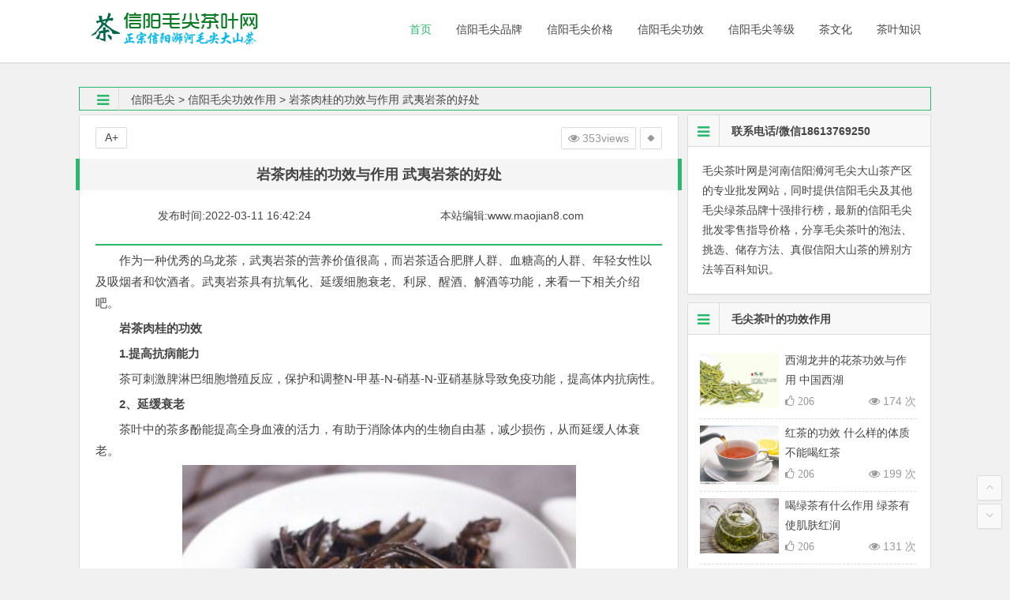

--- FILE ---
content_type: text/html
request_url: http://www.maojian8.com/gongxiao/4455.html
body_size: 10335
content:
<!DOCTYPE html>
<html><head><meta http-equiv="Content-Type" content="text/html; charset=UTF-8"/>
<meta name="viewport" content="width=device-width, initial-scale=1.0, minimum-scale=1.0, maximum-scale=1.0, user-scalable=no"/>
<meta name="applicable-device" content="pc,mobile"/>
<meta http-equiv="Cache-Control" content="no-siteapp"/>
<meta http-equiv="Cache-Control" content="no-transform "/>
<title> 岩茶肉桂的功效与作用 武夷岩茶的好处-信阳毛尖功效作用-毛尖茶叶批发网</title>
<meta name="keywords" content=" 岩茶肉桂的功效与作用 武夷岩茶的好处">
<meta name="description" content="作为一种优秀的乌龙茶，武夷岩茶的营养价值很高，而岩茶适合肥胖人群、血糖高的人群、年轻女性以及吸烟者和饮"/>
<link rel="stylesheet" id="style-css" href="http://www.maojian8.com/skin/css/stylecss.css?ver=1.8'" type="text/css" media="all"/>
</head>
<body class="post-template-default single single-post postid-24174 single-format-standard">
<div id="page" class="hfeed site">
<header id="masthead" class="site-header">
<div id="menu-box">
	<div id="top-menu">
		<hgroup class="logo-site">
		<div class="site-title"><a href="http://www.maojian8.com"><img src="http://www.maojian8.com/skin/img/xymj.png" width="220" height="50" alt="信阳毛尖"/></a></div>
		</hgroup>
		<div id="site-nav-wrap">
			<div id="sidr-close">
				<a href="http://www.maojian8.com/#sidr-close" class="toggle-sidr-close">×</a>
			</div>
			<nav id="site-nav" class="main-nav"><a href="#sidr-main" id="navigation-toggle" class="bars"><i class="fa fa-bars"></i></a>
			<div class="menu-container">
				<ul id="menu" class="down-menu nav-menu sf-js-enabled sf-arrows">
					<li id="menu-item-maojian" class="menu-item menu-item-type-custom menu-item-object-custom current-menu-item current_page_item menu-item-home menu-item-14179"><a href="http://www.maojian8.com"><span class="font-text">首页</span></a></li>
                    <li id="menu-item-maojian" class="menu-item menu-item-type-custom menu-item-object-custom menu-item-maojian"><a href="http://www.maojian8.com/pinpai/"><span class="font-text">信阳毛尖品牌</span></a></li> 
                    <li id="menu-item-maojian" class="menu-item menu-item-type-custom menu-item-object-custom menu-item-maojian"><a href="http://www.maojian8.com/baojia/"><span class="font-text">信阳毛尖价格</span></a></li>   
					<li id="menu-item-maojian" class="menu-item menu-item-type-custom menu-item-object-custom menu-item-maojian"><a href="http://www.maojian8.com/gongxiao/"><span class="font-text">信阳毛尖功效</span></a></li> 
                    <li id="menu-item-maojian" class="menu-item menu-item-type-custom menu-item-object-custom menu-item-maojian"><a href="http://www.maojian8.com/fenlei/"><span class="font-text">信阳毛尖等级</span></a></li>   					        
					<li id="menu-item-maojian" class="menu-item menu-item-type-custom menu-item-object-custom menu-item-maojian"><a href="http://www.maojian8.com/chaye/"><span class="font-text">茶文化</span></a></li> 
					<li id="menu-item-maojian" class="menu-item menu-item-type-custom menu-item-object-custom menu-item-maojian"><a href="http://www.maojian8.com/zhishi/"><span class="font-text">茶叶知识</span></a></li>
				</ul>
			</div>
			</nav>
		</div>
	</div>
</div>
</header>
<nav class="breadcrumb">
<i class="fa fa-bars"></i>
<a href='http://www.maojian8.com/'>信阳毛尖</a> > <a href='http://www.maojian8.com/gongxiao/'>信阳毛尖功效作用</a> >  岩茶肉桂的功效与作用 武夷岩茶的好处 </nav>
	<div id="content" class="site-content shadow">
		<div class="clear"></div>
		<div id="primary" class="content-area">
			<main id="main" class="site-main" role="main"><article id="post-24174" class="post-24174 post type-post status-publish format-standard hentry category-48 tag-53"><header class="entry-header">
			<h1 class="entry-title"> 岩茶肉桂的功效与作用 武夷岩茶的好处</h1>
              <div class="wo">
               <p class="wo1">发布时间:<span>2022-03-11 16:42:24</span></p>
               <p class="wo2">本站编辑:<span>www.maojian8.com</span></p>
              </div>
			</header>
			<div class="entry-content">
				<div class="single-content">
					            <p></p>
								<style> .Sli770 { display:none; } </style>
<p>作为一种优秀的乌龙茶，武夷岩茶的营养价值很高，而岩茶适合肥胖人群、血糖高的人群、年轻女性以及吸烟者和饮酒者。武夷岩茶具有抗氧化、延缓细胞衰老、利尿、醒酒、解酒等功能，来看一下相关介绍吧。 <div class='Sli770'>毛尖茶叶知识maojian8</div> </p>

<p><strong>岩茶肉桂的功效</strong> <span class='Sli770'>信阳毛尖茶叶（www.maojian8.com）</span> </p>

<p><strong>1.提高抗病能力</strong> <span class='Sli770'>信阳毛尖茶叶（www.maojian8.com）</span> </p>

<p>茶可刺激脾淋巴细胞增殖反应，保护和调整N-甲基-N-硝基-N-亚硝基脉导致免疫功能，提高体内抗病性。 <span class='Sli770'>茶叶网maojian8.com</span> </p>

<p><strong>2、延缓衰老</strong> <span class='Sli770'>茶叶网maojian8.com</span> </p>

<p>茶叶中的茶多酚能提高全身血液的活力，有助于消除体内的生物自由基，减少损伤，从而延缓人体衰老。 <span class='Sli770'>茶叶网maojian8.com</span> </p>

<p><p align="center"><img alt=" 岩茶肉桂的功效与作用 武夷岩茶的好处"  src="http://www.maojian8.com/uploads/allimg/220311/1642295541_0.png" /> <span class='Sli770'>茶叶网maojian8.com</span> </p> <div class='Sli770'>毛尖茶叶知识maojian8</div> </p>

<p><strong>3.心血管疾病的预防和治疗</strong> <div class='Sli770'>信阳毛尖茶叶网</div> </p>

<p>茶可以减少主动脉内膜斑块和含量，降低毛细血管脆性，增强抵抗力。 <font color='#FFFFFF'>copyright maojian8</font> </p>

<p><strong>适宜喝岩茶的人群</strong> <p class='Sli770'>信阳毛尖茶叶（www.maojian8.com）</p> </p>

<p><strong>1.肥胖的人</strong> <font color='#FFFFFF'>信阳毛尖茶叶网</font> </p>

<p>肥胖的人更适合喝红茶。咖啡因、维生素、氨基酸、磷脂等。红茶有助于人体消化，对抑制腹部脂肪的增加有明显的效果。富含维生素B1的茶是一种必要的物质，可以充分燃烧脂肪并将其转化为热能，从而防止脂肪堆积。所以肥胖的人喝红茶来减肥，饭前喝一杯，饭后喝一杯，并且坚持很长时间。减肥效果非常好。 <span class='Sli770'>本文由信阳毛尖网（www.maojian8.com）整理</span> </p>

<p><strong>2.血糖高的人</strong> <p class='Sli770'>copyright maojian8</p> </p>

<p>因为武夷岩茶中的茶多糖含有类似胰岛素的物质，所以可以降低人体的血糖含量。多酚及其氧化产物可以溶解脂肪，促进血管中脂类物质的排泄，并降低血液中胆固醇的含量，因此血糖高的人可以适度饮用武夷岩茶。 <div class='Sli770'>茶叶网maojian8.com</div> </p>

<p><strong>3.年轻女性</strong> <font color='#FFFFFF'>信阳毛尖茶叶（www.maojian8.com）</font> </p>

<p>女人害怕被晒伤！可以多喝点武夷岩茶！武夷岩茶含有大量抗氧化微量元素，如锌、锰、铜(超氧化物歧化酶的组成元素)和硒(谷胱甘肽过氧化物酶的组成元素)，具有美白功效。此外，武夷岩茶中的儿茶素、茶黄素、茶氨酸、茶多糖和更为复杂的黄酮类化合物具有清除自由基、抗氧化和延缓细胞衰老的功效，因此武夷岩茶非常适合爱美的少女。 <font color='#FFFFFF'>茶叶网maojian8.com</font> </p>

<p><strong>4.吸烟者和饮酒者</strong> <font color='#FFFFFF'>信阳毛尖茶叶（www.maojian8.com）</font> </p>

<p>武夷岩茶中的咖啡因能刺激人的膀胱、利尿、醒酒和解酒。武夷岩茶中的茶多酚能清除烟气中的自由基，降低烟气对人体的毒性。茶多酚同时具有很强的吸附作用，<a href="http://www.maojian8.com">信阳毛尖的功效与作用</a>，所以多喝武夷岩茶可以减轻重金属的侵害作用。 <span class='Sli770'>信阳毛尖茶叶网</span> </p>
								<h2> 花茶的功效与作用之茉莉花茶 经常饮用茉莉花茶的好处 </h2>
		 <p align="center"><img src="http://www.maojian8.com/uploads/allimg/220317/103S92351_lit.png" alt="花茶的功效与作用之茉莉花茶 经常饮用茉莉花茶的好处"/> </p>
        <p>茉莉花茶，听起来是个很美的名字！一提到茉莉花，我就想起小学时经常唱的一首歌《茉莉花》。茉莉花不仅是一首...<a href="http://www.maojian8.com/gongxiao/10853.html" > 详情</a></p>
<h2>  艾草茶的功效与作用效果怎么样？有什么禁忌及 </h2>
		 <p align="center"><img src="http://www.maojian8.com/uploads/allimg/220312/1045415a8_lit.jpg" alt=" 艾草茶的功效与作用效果怎么样？有什么禁忌及"/> </p>
        <p>茶是世界第一大保健饮品，古有神农尝百草以茶解毒，喝茶能止渴生津、消食去腻、排毒醒酒、利尿通便、祛痛风、...<a href="http://www.maojian8.com/gongxiao/5191.html" > 详情</a></p>
<h2>  艾草茶的功效与作用是什么？艾草除了泡茶还可 </h2>
		 <p align="center"><img src="http://www.maojian8.com/uploads/allimg/220312/104534I95_lit.jpg" alt=" 艾草茶的功效与作用是什么？艾草除了泡茶还可"/> </p>
        <p>艾草别称萧茅、冰台、遏草、香艾、蕲艾、艾萧等。多年生长本草或略成半灌木状，主茎有浓郁香味。一般家中会用...<a href="http://www.maojian8.com/gongxiao/5190.html" > 详情</a></p>

                                 <p>专题：<a href='http://www.maojian8.com/cha87/'>功效</a>&nbsp;&nbsp;<a href='http://www.maojian8.com/cha527/'>的</a>&nbsp;&nbsp;<a href='http://www.maojian8.com/cha528/'>与</a>&nbsp;&nbsp;<a href='http://www.maojian8.com/cha529/'>作用</a>&nbsp;&nbsp;<a href='http://www.maojian8.com/cha860/'>好处</a>&nbsp;&nbsp;<a href='http://www.maojian8.com/cha1178/'>岩茶</a>&nbsp;&nbsp;<a href='http://www.maojian8.com/cha1179/'>武夷</a>&nbsp;&nbsp;<a href='http://www.maojian8.com/cha1155/'>肉桂</a>&nbsp;&nbsp;<a href='http://www.maojian8.com/cha3162/'>作为</a>&nbsp;&nbsp;</p>
				</div>
				<div class="clear"></div>
				<footer class="single-footer">
				<ul class="single-meta">
					<li class="views"><i class="fa fa-eye"></i>
					<script src="http://www.maojian8.com/plus/count.php?view=yes&aid=4455&mid=1"type='text/javascript' language="javascript"></script>views
				   </li>
					<li class="r-hide"><a href="javascript:pr()" title="侧边栏"><i class="fa fa-caret-left"></i><i class="fa fa-caret-right"></i></a></li>
				</ul>
				<ul id="fontsize">
					              A+
				</ul>
				</footer>
				<div class="clear"></div>
				</div></article>
				<div class="authorbio">
					<ul class="spostinfo">
						<li class="chifa"><center><strong><span style="font-size:20px;">信阳毛尖的正确泡法</span></strong></center></li>
						<li><video src="http://cloud.video.taobao.com//play/u/221261268/p/1/e/6/t/1/50182330414.mp4" poster="/uploads/allimg/chongpao.jpg" controls width="100%"></video></li>
						<li class="weixin">喜欢信阳毛尖了解毛尖茶叶知识的朋友请加微信：fengzhongjihao</li>
                       <li class="weixin1">（←长按微信可复制）</li>
					</ul>
				</div>
				<div class="authorbio">
					<img src="http://www.maojian8.com/skin/img/8.jpg" class="avatar avatar-128" height="128" width="128"/>
					<ul class="spostinfo">
						<li><span style="color:#ff0000;"><span style="font-size:14px;">温馨提示:</span></span><span <span="" style="font-size:14px;">本网旨在信阳毛尖及其他毛尖茶叶常识和毛尖茶叶的养生功效作用交流，同时提供信阳大山茶产地直销，欢迎免费获取样品。</span></li>
					</ul>
				</div>
				<div id="single-widget">
					<div class="clear">
					</div>
				</div>
				<nav class="nav-single"><span class="meta-nav"><span class="post-nav"></span><a href='http://www.maojian8.com/gongxiao/4454.html'>上一篇： 白茶的主要功效 白茶有哪些主要的功效与作用呢</a> </span><span class="meta-nav"><span class="post-nav"></span><a href='http://www.maojian8.com/gongxiao/4456.html'>下一篇： 大红袍功效和作用 有抗菌抑菌效果你知道吗</a> </span>
				<div class="clear">
				</div>
				</nav>
				
         <div class="line-big">
      <div class="xl3 xm3">
      <div class="cat-box">
        <h3 class="cat-title"><a href="http://www.maojian8.com/baojia/" title=""><i class="fa fa-bars"></i>信阳毛尖价格</a></h3>
        <div class="clear"></div>
        <div class="cat-site">
          <ul class="cat-list">
<span class="list-date">09-12</span>
            <li class="list-title"><i class="fa fa-angle-right"></i><a href="http://www.maojian8.com/baojia/76.html" rel="bookmark">最好的信阳大山茶价格你应该知道</a></li>
<span class="list-date">09-12</span>
            <li class="list-title"><i class="fa fa-angle-right"></i><a href="http://www.maojian8.com/baojia/75.html" rel="bookmark">毛尖茶叶价格到底是多少？不看吃大亏</a></li>
<span class="list-date">09-12</span>
            <li class="list-title"><i class="fa fa-angle-right"></i><a href="http://www.maojian8.com/baojia/77.html" rel="bookmark">好的毛尖茶叶多少钱一斤？</a></li>
<span class="list-date">09-12</span>
            <li class="list-title"><i class="fa fa-angle-right"></i><a href="http://www.maojian8.com/baojia/79.html" rel="bookmark">2018信阳茶叶市场价格多少钱一斤？</a></li>
<span class="list-date">09-12</span>
            <li class="list-title"><i class="fa fa-angle-right"></i><a href="http://www.maojian8.com/baojia/80.html" rel="bookmark">毛尖茶贵吗？明前毛尖多少钱一斤？</a></li>
<span class="list-date">09-12</span>
            <li class="list-title"><i class="fa fa-angle-right"></i><a href="http://www.maojian8.com/baojia/55.html" rel="bookmark">正宗信阳毛尖价格多少钱一斤？</a></li>
<span class="list-date">09-12</span>
            <li class="list-title"><i class="fa fa-angle-right"></i><a href="http://www.maojian8.com/baojia/83.html" rel="bookmark">毛尖茶叶价格怎样多少钱一斤？</a></li>

          </ul>
        </div>
      </div>
    </div>
	<div class="xl3 xm3">
      <div class="cat-box">
        <h3 class="cat-title"><a href="http://www.maojian8.com/pinpai/" title=""><i class="fa fa-bars"></i>信阳茶叶品牌</a></h3>
        <div class="clear"></div>
        <div class="cat-site">
          <ul class="cat-list">
<span class="list-date">09-12</span>
            <li class="list-title"><i class="fa fa-angle-right"></i><a href="http://www.maojian8.com/pinpai/68.html" rel="bookmark">毛尖茶叶哪个牌子好?毛尖最好的品牌</a></li>
<span class="list-date">07-02</span>
            <li class="list-title"><i class="fa fa-angle-right"></i><a href="http://www.maojian8.com/pinpai/69.html" rel="bookmark">信阳毛尖正宗的知名品牌都有哪些</a></li>
<span class="list-date">02-10</span>
            <li class="list-title"><i class="fa fa-angle-right"></i><a href="http://www.maojian8.com/pinpai/66.html" rel="bookmark">2023信阳毛尖最好的十大品牌排行榜推</a></li>
<span class="list-date">06-30</span>
            <li class="list-title"><i class="fa fa-angle-right"></i><a href="http://www.maojian8.com/pinpai/65.html" rel="bookmark">信阳毛尖有多少品牌?那个品牌好!</a></li>
<span class="list-date">09-12</span>
            <li class="list-title"><i class="fa fa-angle-right"></i><a href="http://www.maojian8.com/pinpai/81.html" rel="bookmark">2018年毛尖茶叶哪个品牌最好？</a></li>
<span class="list-date">07-02</span>
            <li class="list-title"><i class="fa fa-angle-right"></i><a href="http://www.maojian8.com/pinpai/67.html" rel="bookmark">什么牌子的信阳毛尖好？信阳毛尖哪家</a></li>
<span class="list-date">07-02</span>
            <li class="list-title"><i class="fa fa-angle-right"></i><a href="http://www.maojian8.com/pinpai/70.html" rel="bookmark">信阳毛尖最好的十大品牌排行榜</a></li>

          </ul>
        </div>
      </div>
    </div> 
    <div class="clear"></div>
      </div>
				<div id="single-widget">
					<div class="clear"></div>
				</div>
				</main>
			</div>
	 <div id="sidebar" class="widget-area">
	<aside id="text-6" class="widget widget_text">
       <h3 class="widget-title"><i class="fa fa-bars"></i>联系电话/微信18613769250</h3>
			<div class="textwidget">
					<p>
						毛尖茶叶网是河南信阳浉河毛尖大山茶产区的专业批发网站，同时提供信阳毛尖及其他毛尖绿茶品牌十强排行榜，最新的信阳毛尖批发零售指导价格，分享毛尖茶叶的泡法、挑选、储存方法、真假信阳大山茶的辨别方法等百科知识。
					</p>
			</div>
        <div class="clear"></div>
     </aside>
     <aside id="hot_commend-8" class="widget widget_hot_commend">
        <h3 class="widget-title"><i class="fa fa-bars"></i>毛尖茶叶的功效作用</h3>
				<div id="hot" class="hot_commend">
					<ul>
<li>
						<figure class="thumbnail"><a href="http://www.maojian8.com/gongxiao/4863.html"><img src="http://www.maojian8.com/uploads/allimg/220312/0ZPVD6_lit.jpg" alt=" 西湖龙井的花茶功效与作用 中国西湖"/></a></figure>
						<div class="hot-title">
							<a href="http://www.maojian8.com/gongxiao/4863.html" rel="bookmark"> 西湖龙井的花茶功效与作用 中国西湖</a>
						</div>
						<span class="views"><i class="fa fa-eye"></i> 174 次</span><i class="fa fa-thumbs-o-up"> 206</i>
						</li>
<li>
						<figure class="thumbnail"><a href="http://www.maojian8.com/gongxiao/4659.html"><img src="http://www.maojian8.com/uploads/allimg/220311/1GQL509_lit.jpg" alt=" 红茶的功效 什么样的体质不能喝红茶"/></a></figure>
						<div class="hot-title">
							<a href="http://www.maojian8.com/gongxiao/4659.html" rel="bookmark"> 红茶的功效 什么样的体质不能喝红茶</a>
						</div>
						<span class="views"><i class="fa fa-eye"></i> 199 次</span><i class="fa fa-thumbs-o-up"> 206</i>
						</li>
<li>
						<figure class="thumbnail"><a href="http://www.maojian8.com/gongxiao/4059.html"><img src="http://www.maojian8.com/uploads/allimg/220311/15254942Q_lit.png" alt=" 喝绿茶有什么作用 绿茶有使肌肤红润"/></a></figure>
						<div class="hot-title">
							<a href="http://www.maojian8.com/gongxiao/4059.html" rel="bookmark"> 喝绿茶有什么作用 绿茶有使肌肤红润</a>
						</div>
						<span class="views"><i class="fa fa-eye"></i> 131 次</span><i class="fa fa-thumbs-o-up"> 206</i>
						</li>
<li>
						<figure class="thumbnail"><a href="http://www.maojian8.com/gongxiao/131.html"><img src="http://www.maojian8.com/uploads/allimg/220225/131HO255_lit.png" alt=" 白茶中茶多酚的功效与作用 "/></a></figure>
						<div class="hot-title">
							<a href="http://www.maojian8.com/gongxiao/131.html" rel="bookmark"> 白茶中茶多酚的功效与作用 </a>
						</div>
						<span class="views"><i class="fa fa-eye"></i> 173 次</span><i class="fa fa-thumbs-o-up"> 206</i>
						</li>
<li>
						<figure class="thumbnail"><a href="http://www.maojian8.com/gongxiao/122.html"><img src="http://www.maojian8.com/uploads/allimg/220225/131AI254_lit.png" alt=" 福鼎白茶白露茶的特点与功效 "/></a></figure>
						<div class="hot-title">
							<a href="http://www.maojian8.com/gongxiao/122.html" rel="bookmark"> 福鼎白茶白露茶的特点与功效 </a>
						</div>
						<span class="views"><i class="fa fa-eye"></i> 203 次</span><i class="fa fa-thumbs-o-up"> 206</i>
						</li>
<li>
						<figure class="thumbnail"><a href="http://www.maojian8.com/gongxiao/4614.html"><img src="http://www.maojian8.com/uploads/allimg/220311/1G034W50_lit.png" alt=" 每天喝普洱茶的好处 普洱生茶和熟茶"/></a></figure>
						<div class="hot-title">
							<a href="http://www.maojian8.com/gongxiao/4614.html" rel="bookmark"> 每天喝普洱茶的好处 普洱生茶和熟茶</a>
						</div>
						<span class="views"><i class="fa fa-eye"></i> 149 次</span><i class="fa fa-thumbs-o-up"> 206</i>
						</li>

						<div class="clear"></div>
					</ul>
				</div>
				<div class="clear"></div>
		</aside>
        <aside id="hot_posts-3" class="widget widget_hot_posts">
			<h3 class="widget-title"><i class="fa fa-bars"></i>茶叶网最新知识</h3>
				<div id="hot_article" class="hot_article">
					<ul>
                  <li>
						<div class="hotp-title">
							<span class='li-number'>1</span><a href="http://www.maojian8.com/pinpai/66.html" rel="bookmark">2023信阳毛尖最好的十大品牌排行榜推</a>
						</div>
					 </li>
<li>
						<div class="hotp-title">
							<span class='li-number'>2</span><a href="http://www.maojian8.com/baojia/54.html" rel="bookmark">2023年明前信阳毛尖多少钱一斤？</a>
						</div>
					 </li>
<li>
						<div class="hotp-title">
							<span class='li-number'>3</span><a href="http://www.maojian8.com/zhishi/3824.html" rel="bookmark">大红袍茶叶多少钱一斤？教你如何选购</a>
						</div>
					 </li>
<li>
						<div class="hotp-title">
							<span class='li-number'>4</span><a href="http://www.maojian8.com/zhishi/3825.html" rel="bookmark"> 大红袍红茶价格贵吗？怎么挑选好的</a>
						</div>
					 </li>
<li>
						<div class="hotp-title">
							<span class='li-number'>5</span><a href="http://www.maojian8.com/zhishi/3831.html" rel="bookmark"> 都匀毛尖价格多少钱一斤？贵吗？都</a>
						</div>
					 </li>
<li>
						<div class="hotp-title">
							<span class='li-number'>6</span><a href="http://www.maojian8.com/zhishi/3832.html" rel="bookmark"> 都匀毛尖的泡法怎么泡？都匀毛尖的</a>
						</div>
					 </li>
<li>
						<div class="hotp-title">
							<span class='li-number'>7</span><a href="http://www.maojian8.com/gongxiao/10853.html" rel="bookmark">花茶的功效与作用之茉莉花茶 经常饮</a>
						</div>
					 </li>
<li>
						<div class="hotp-title">
							<span class='li-number'>8</span><a href="http://www.maojian8.com/zhishi/3833.html" rel="bookmark"> 都匀毛尖好喝吗？都匀毛尖怎么泡好</a>
						</div>
					 </li>
<li>
						<div class="hotp-title">
							<span class='li-number'>9</span><a href="http://www.maojian8.com/zhishi/10854.html" rel="bookmark">花茶放了三年还能喝吗?放三年的花茶</a>
						</div>
					 </li>
<li>
						<div class="hotp-title">
							<span class='li-number'>10</span><a href="http://www.maojian8.com/chaye/10833.html" rel="bookmark"> 茉莉花茶的用处 茉莉花茶的作用</a>
						</div>
					 </li>

						<div class="clear"></div>
					</ul>
				</div>
				<div class="clear"></div>
		</aside>  
        <aside id="random_post-5" class="widget widget_random_post">
				<h3 class="widget-title"><i class="fa fa-bars"></i>毛尖茶叶热点推荐</h3>
				<div id="random_post_widget">
					<ul>
				<li><span class='li-number'>1</span><a href="http://www.maojian8.com/baojia/54.html" title="2023年明前信阳毛尖多少钱一斤？" rel="bookmark">2023年明前信阳毛尖多少钱一斤？</a></li>
<li><span class='li-number'>2</span><a href="http://www.maojian8.com/pinpai/66.html" title="2023信阳毛尖最好的十大品牌排行榜推" rel="bookmark">2023信阳毛尖最好的十大品牌排行榜推</a></li>
<li><span class='li-number'>3</span><a href="http://www.maojian8.com/baojia/79.html" title="2018信阳茶叶市场价格多少钱一斤？" rel="bookmark">2018信阳茶叶市场价格多少钱一斤？</a></li>
<li><span class='li-number'>4</span><a href="http://www.maojian8.com/gongxiao/71.html" title="信阳毛尖的九大主要功效和作用都有哪" rel="bookmark">信阳毛尖的九大主要功效和作用都有哪</a></li>
<li><span class='li-number'>5</span><a href="http://www.maojian8.com/pinpai/68.html" title="毛尖茶叶哪个牌子好?毛尖最好的品牌" rel="bookmark">毛尖茶叶哪个牌子好?毛尖最好的品牌</a></li>
<li><span class='li-number'>6</span><a href="http://www.maojian8.com/gongxiao/72.html" title="毛尖茶的化学成分有哪些？对人体都有" rel="bookmark">毛尖茶的化学成分有哪些？对人体都有</a></li>

					</ul>
				</div>
				<div class="clear"></div>
		</aside>      
       <div  id="float"  style="position: absolute; top:1350px;float: right;min-width:310px;width:23.4%">
       <aside id="advert-3" class="widget widget_advert">
				<h3 class="widget-title"><i class="fa fa-bars"></i>信阳茶叶批发采购</h3>
				 <div id="advert_widget"><img src="http://www.maojian8.com/skin/img/pifa.jpg" alt="信阳茶叶批发"/></div>
				<div class="clear"></div>
		</aside>    
       <aside id="random_post-5" class="widget widget_random_post">
				<h3 class="widget-title"><i class="fa fa-bars"></i>其他茶叶品牌</h3>
				<div id="random_post_widget">
					<ul>
<li><span class='li-number'>1</span><a href="http://www.maojian8.com/chaye/10355.html" title=" 各种菊花茶的价格贵吗？菊花茶最新" rel="bookmark"> 各种菊花茶的价格贵吗？菊花茶最新</a></li>
<li><span class='li-number'>2</span><a href="http://www.maojian8.com/chaye/1205.html" title=" 龙井茶功效 详细介绍西湖龙井的功效" rel="bookmark"> 龙井茶功效 详细介绍西湖龙井的功效</a></li>
<li><span class='li-number'>3</span><a href="http://www.maojian8.com/chaye/8152.html" title=" 金骏眉黄芽 金骏眉黄芽和黑芽有什么" rel="bookmark"> 金骏眉黄芽 金骏眉黄芽和黑芽有什么</a></li>
<li><span class='li-number'>4</span><a href="http://www.maojian8.com/chaye/7240.html" title=" 经常吃茶叶对身体好吗 把泡过的茶渣" rel="bookmark"> 经常吃茶叶对身体好吗 把泡过的茶渣</a></li>
<li><span class='li-number'>5</span><a href="http://www.maojian8.com/chaye/7892.html" title=" 八宝菊花茶的保健作用 八宝菊花茶对" rel="bookmark"> 八宝菊花茶的保健作用 八宝菊花茶对</a></li>
<li><span class='li-number'>6</span><a href="http://www.maojian8.com/chaye/7681.html" title=" 黄金茶叶多少钱一斤 2020黄金芽茶叶价" rel="bookmark"> 黄金茶叶多少钱一斤 2020黄金芽茶叶价</a></li>
<li><span class='li-number'>7</span><a href="http://www.maojian8.com/chaye/7456.html" title=" 金骏眉的等级特征 一级金骏眉是什么" rel="bookmark"> 金骏眉的等级特征 一级金骏眉是什么</a></li>
<li><span class='li-number'>8</span><a href="http://www.maojian8.com/chaye/8790.html" title=" 西湖龙井茶的坏处有哪些？喝西湖龙" rel="bookmark"> 西湖龙井茶的坏处有哪些？喝西湖龙</a></li>

					</ul>
				</div>
				<div class="clear"></div>
		</aside>
                  </div>
			</div>  				
		<div class="clear"></div>
		<div class="clear"></div>
	</div>
	<div id="footer-widget-box">
		<div class="footer-widget">
			<div class="clear">
			</div>
		</div>
	</div>
<footer id="colophon" class="site-footer" role="contentinfo">
  <div class="site-info">
	<span style="font-size:14px;">信阳毛尖茶叶网主营毛尖大山茶批发零售，产地直销价格实惠，送货上门，同时分享全国十大绿茶毛尖品牌排名、茶叶口感、汤色、如何挑选、储存、功效作用等茶叶百科知识，购买信阳毛尖茶叶电话/WX：18613769250.&nbsp;<a href="http://www.maojian8.com/sitemap.xml">网站地图</a>&nbsp;<a href="http://www.maojian8.com/sitemap.txt">茶叶地图</a>&nbsp;<a href="http://www.maojian8.com/cha/">茶叶专题</a></span> &nbsp;<span class="add-info"><img alt="毛尖茶叶网" src="http://www.maojian8.com/skin/img/xinyong.jpg" /> <img alt="信阳茶叶网" src="http://www.maojian8.com/skin/img/anquan.jpg"/><img alt="茶叶网" src="http://www.maojian8.com/skin/img/xinxi.jpg"/> <img alt="茶叶批发网" src="http://www.maojian8.com/skin/img/wangluo.jpg"/> <img alt="绿茶毛尖网" src="http://www.maojian8.com/skin/img/yanzheng.jpg"/> </span></div>
</footer>
<script>
(function(){
    var bp = document.createElement('script');
    var curProtocol = window.location.protocol.split(':')[0];
    if (curProtocol === 'https') {
        bp.src = 'https://zz.bdstatic.com/linksubmit/push.js';
    }
    else {
        bp.src = 'http://push.zhanzhang.baidu.com/push.js';
    }
    var s = document.getElementsByTagName("script")[0];
    s.parentNode.insertBefore(bp, s);
})();
</script> 
<ul id="scroll">
  <li><a class="scroll-h" title="返回顶部"><i class="fa fa-angle-up"></i></a></li>
  <li><a class="scroll-b" title="转到底部"><i class="fa fa-angle-down"></i></a></li>
</ul>
<!--[if lt IE 9]>
<script src="http://www.maojian8.com/js/html5.js"></script>
<script src="http://www.maojian8.com/js/css3-mediaqueries.js"></script>
<![endif]-->
<script type="text/javascript" src="http://www.maojian8.com/skin/js/jquery.min.js"></script>
<script type="text/javascript" src="http://www.maojian8.com/skin/js/wocao.js"></script>
    <script>
	  window.onscroll=function(){
         //var topScroll =document.body.scrollTop || document.documentElement.scrollTop;
         var topScroll =document.documentElement.scrollTop || window.pageYOffset || document.body.scrollTop;
        //var topScroll =document.body.scrollTop;//滚动的距离,距离顶部的距离
        var bignav = document.getElementById("float");
        if(topScroll<=1350){
            //当滚动距离小于1820的时候执行下面的内容，也就是让导航栏恢复原状  1350  
            bignav.style.position = 'static';
            bignav.style.width='100%';
        }else{      
            //当滚动距离大于1820px时执行下面的东西
            bignav.style.position = 'fixed';
            bignav.style.width = '18%';
            bignav.style.top = '10%';
            console.log(topScroll);
        }
    }
    </script>
</body>
</html>

--- FILE ---
content_type: text/html; charset=utf-8
request_url: http://www.maojian8.com/plus/count.php?view=yes&aid=4455&mid=1
body_size: 142
content:
document.write('353');
